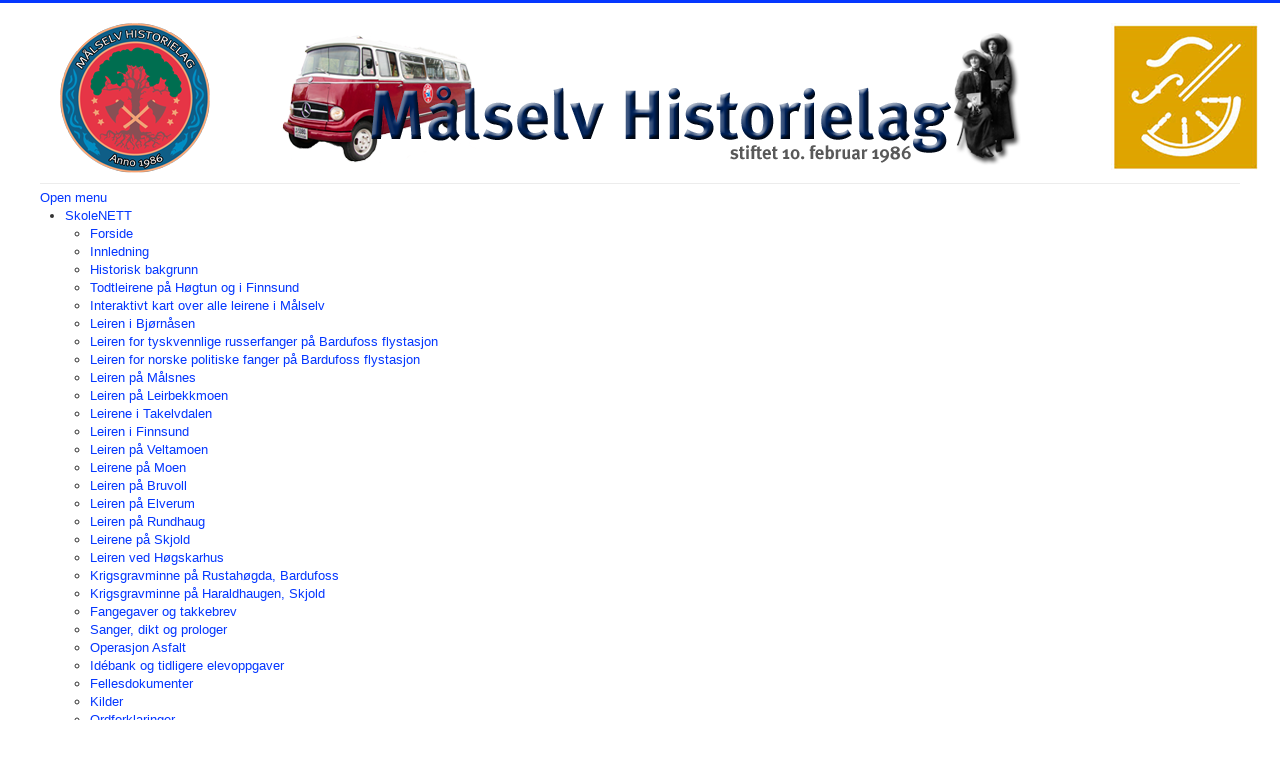

--- FILE ---
content_type: text/html; charset=utf-8
request_url: http://www.malselvhistorielag.no/index.php/om-oss/motereferater
body_size: 8018
content:
<!DOCTYPE html>
<html lang="nb-no" dir="ltr">
<head>
	<meta name="viewport" content="width=device-width, initial-scale=1.0" />
	<meta charset="utf-8" />
	<base href="http://www.malselvhistorielag.no/index.php/om-oss/motereferater" />
	<meta name="author" content="Super User" />
	<meta name="description" content="Hjemmeside for Målselv Historielag" />
	<meta name="generator" content="Joomla! - Open Source Content Management" />
	<title>Møtereferater</title>
	<link href="/templates/protostar/favicon.ico" rel="shortcut icon" type="image/vnd.microsoft.icon" />
	<link href="http://www.malselvhistorielag.no/media/plg_social2s/css/behavior/s2sdefault.css" rel="stylesheet" />
	<link href="http://www.malselvhistorielag.no/media/plg_social2s/css/styles/default.css" rel="stylesheet" />
	<link href="http://www.malselvhistorielag.no/media/plg_social2s/css/s2sfont.min.css" rel="stylesheet" />
	<link href="/plugins/system/jce/css/content.css?badb4208be409b1335b815dde676300e" rel="stylesheet" />
	<link href="/plugins/system/jcemediabox/css/jcemediabox.min.css?979511e85263de6d59b56526f2cb61d7" rel="stylesheet" />
	<link href="/templates/protostar/css/template.css?55b2ba1c9f6647759ab3c8931e4a43e1" rel="stylesheet" />
	<link href="https://fonts.googleapis.com/css?family=Open+Sans" rel="stylesheet" />
	<link href="/modules/mod_maximenuck/themes/custom/css/maximenuck_maximenuck121.css" rel="stylesheet" />
	<style>
h1, h2, h3, h4, h5, h6, .site-title {
		font-family: 'Open Sans', sans-serif;
	}
	body.site {
		border-top: 3px solid #0537ff;
		background-color: #f4f6f7;
	}
	a {
		color: #0537ff;
	}
	.nav-list > .active > a,
	.nav-list > .active > a:hover,
	.dropdown-menu li > a:hover,
	.dropdown-menu .active > a,
	.dropdown-menu .active > a:hover,
	.nav-pills > .active > a,
	.nav-pills > .active > a:hover,
	.btn-primary {
		background: #0537ff;
	}
	</style>
	<script src="/media/jui/js/jquery.min.js?55b2ba1c9f6647759ab3c8931e4a43e1"></script>
	<script src="/media/jui/js/jquery-noconflict.js?55b2ba1c9f6647759ab3c8931e4a43e1"></script>
	<script src="/media/jui/js/jquery-migrate.min.js?55b2ba1c9f6647759ab3c8931e4a43e1"></script>
	<script src="/media/jui/js/bootstrap.min.js?55b2ba1c9f6647759ab3c8931e4a43e1"></script>
	<script src="/media/system/js/caption.js?55b2ba1c9f6647759ab3c8931e4a43e1"></script>
	<script src="/plugins/system/jcemediabox/js/jcemediabox.min.js?979511e85263de6d59b56526f2cb61d7"></script>
	<script src="/templates/protostar/js/template.js?55b2ba1c9f6647759ab3c8931e4a43e1"></script>
	<!--[if lt IE 9]><script src="/media/jui/js/html5.js?55b2ba1c9f6647759ab3c8931e4a43e1"></script><![endif]-->
	<script src="/modules/mod_maximenuck/assets/maximenuck.min.js"></script>
	<script>
jQuery(function($){ initTooltips(); $("body").on("subform-row-add", initTooltips); function initTooltips (event, container) { container = container || document;$(container).find(".hasTooltip").tooltip({"html": true,"container": "body"});} });var s2s_mobile = '';
                (function(d){
                  var f = d.getElementsByTagName('SCRIPT')[0], p = d.createElement('SCRIPT');
                  p.type = 'text/javascript';
                  p.async = false;
                  p.defer = true;
                  p.src = 'http://www.malselvhistorielag.no/media/plg_social2s/js/social2s.min.js';
                  f.parentNode.insertBefore(p, f);
                }(document));
            var insert = '0';var insert_position = '0';var insert_element = '';var s2s_checkCookie = '0';var s2s_lang_1tag = 'nb_NO';var s2s_lang_2tag = 'nb';var s2s_lang_direction = 'lang_directon_right';var s2s_load_scripts_onload = '0';var s2s_context = 'com_content.article';var s2s_debug = '0';var s2s_version = '4.3.45';var s2s_art_mobile_min = '978';var s2s_k2_remove_social = '0';var s2s_sha = '';var s2s_cta_active = '0';var s2s_cta_default = 'twitter';var twitter_b_count_hide = '1';var twitter_b_count = '0';var facebook_count_hide = '1';var facebook_like_count = '0';var facebook_share_count = '0';var facebook_total_count = '0';var pinterest_count_hide = '1';var pinterest_count = '0';var linkedin_count_hide = '1';var linkedin_count = '0';var gplus_b_count_hide = '1';var gplus_b_count = '0';var tumblr_count = '0';var tumblr_count_hide = '0';var vk_b_count_hide = '1';var vk_b_count = '0';var php_full_link = 'http%3A%2F%2Fwww.malselvhistorielag.no%2Findex.php%2Fom-oss%2Fmotereferater';var php_title = 'M%C3%B8tereferater';jQuery(window).on('load',  function() {
				new JCaption('img.caption');
			});jQuery(document).ready(function(){WfMediabox.init({"base":"\/","theme":"standard","width":"","height":"","lightbox":0,"shadowbox":0,"icons":1,"overlay":1,"overlay_opacity":0.80000000000000004,"overlay_color":"#000000","transition_speed":500,"close":2,"scrolling":"fixed","labels":{"close":"Close","next":"Next","previous":"Previous","cancel":"Cancel","numbers":"{{numbers}}","numbers_count":"{{current}} of {{total}}","download":"Download"}});});jQuery(document).ready(function(){new Maximenuck('#maximenuck121', {fxtransition : 'linear',dureeIn : 0,dureeOut : 300,menuID : 'maximenuck121',testoverflow : '1',orientation : 'horizontal',behavior : 'mouseover',opentype : 'noeffect',fxdirection : 'normal',directionoffset1 : '30',directionoffset2 : '30',showactivesubitems : '0',ismobile : 0,menuposition : '0',effecttype : 'dropdown',topfixedeffect : '1',topfixedoffset : '',clickclose : '0',closeclickoutside : '0',clicktoggler : '0',fxduration : 500});});
	</script>
	<meta property="og:title" content="Møtereferater"><meta property="og:description" content="Her kan du lese møtereferater. Referater fra styremøter og årsmøter legger vi av og til ut her...."><meta property="og:site_name" content="Målselv Historielag" /><meta property="og:url"  content="http://www.malselvhistorielag.no/index.php/om-oss/motereferater" /><meta property="og:type"  content="website" /><meta property="fb:app_id" content="514279921989553" />

</head>
<body class="site com_content view-article no-layout no-task itemid-158 fluid">
	<!-- Body -->
	<div class="body" id="top">
		<div class="container-fluid">
			<!-- Header -->
			<header class="header" role="banner">
				<div class="header-inner clearfix">
					<a class="brand pull-left" href="/">
						<img src="http://www.malselvhistorielag.no/images/MHLogo/MH-LogoNy10.png" alt="Målselv Historielag" />											</a>
					<div class="header-search pull-right">
						
					</div>
				</div>
			</header>
							<nav class="navigation" role="navigation">
					<div class="navbar pull-left">
						<a class="btn btn-navbar collapsed" data-toggle="collapse" data-target=".nav-collapse">
							<span class="element-invisible">Skjul/Vis navigasjon</span>
							<span class="icon-bar"></span>
							<span class="icon-bar"></span>
							<span class="icon-bar"></span>
						</a>
					</div>
					<div class="nav-collapse">
						<!-- debut Maximenu CK -->
	<div class="maximenuckh ltr" id="maximenuck121" style="z-index:10;">
			<label for="maximenuck121-maximenumobiletogglerck" class="maximenumobiletogglericonck" style="display:none;">&#x2261;</label><a href="#" class="maximenuck-toggler-anchor" aria-label="Open menu" >Open menu</a><input id="maximenuck121-maximenumobiletogglerck" class="maximenumobiletogglerck" type="checkbox" style="display:none;"/>			<ul class=" maximenuck">
				<li data-level="1" class="maximenuck item261 first parent level1 " style="z-index : 12000;" ><a  data-hover="SkoleNETT" class="maximenuck " href="/index.php/skolenett"><span class="titreck"  data-hover="SkoleNETT"><span class="titreck-text"><span class="titreck-title">SkoleNETT</span></span></span></a>
	<div class="floatck" style=""><div class="maxidrop-main" style=""><div class="maximenuck2 first " >
	<ul class="maximenuck2"><li data-level="2" class="maximenuck item262 first level2 " style="z-index : 11999;" ><a  data-hover="Forside" class="maximenuck " href="/index.php/skolenett/innhold"><span class="titreck"  data-hover="Forside"><span class="titreck-text"><span class="titreck-title">Forside</span></span></span></a>
		</li><li data-level="2" class="maximenuck item263 level2 " style="z-index : 11998;" ><a  data-hover="Innledning" class="maximenuck " href="/index.php/skolenett/velkommen"><span class="titreck"  data-hover="Innledning"><span class="titreck-text"><span class="titreck-title">Innledning</span></span></span></a>
		</li><li data-level="2" class="maximenuck item265 level2 " style="z-index : 11997;" ><a  data-hover="Historisk bakgrunn" class="maximenuck " href="/index.php/skolenett/historisk-bakgrunn-for-opprettelsen-av-fangeleirer-i-norge-og-malselv"><span class="titreck"  data-hover="Historisk bakgrunn"><span class="titreck-text"><span class="titreck-title">Historisk bakgrunn</span></span></span></a>
		</li><li data-level="2" class="maximenuck item267 level2 " style="z-index : 11996;" ><a  data-hover="Todtleirene på Høgtun og i Finnsund" class="maximenuck " href="/index.php/skolenett/fangeleire-i-malselv"><span class="titreck"  data-hover="Todtleirene på Høgtun og i Finnsund"><span class="titreck-text"><span class="titreck-title">Todtleirene på Høgtun og i Finnsund</span></span></span></a>
		</li><li data-level="2" class="maximenuck item340 level2 " style="z-index : 11995;" ><a  data-hover="Interaktivt kart over alle leirene i Målselv" class="maximenuck " href="/index.php/skolenett/interaktivt-kart-2"><span class="titreck"  data-hover="Interaktivt kart over alle leirene i Målselv"><span class="titreck-text"><span class="titreck-title">Interaktivt kart over alle leirene i Målselv</span></span></span></a>
		</li><li data-level="2" class="maximenuck item278 level2 " style="z-index : 11994;" ><a  data-hover="Leiren i Bjørnåsen" class="maximenuck " href="/index.php/skolenett/leiren-pa-andslimoen"><span class="titreck"  data-hover="Leiren i Bjørnåsen"><span class="titreck-text"><span class="titreck-title">Leiren i Bjørnåsen</span></span></span></a>
		</li><li data-level="2" class="maximenuck item276 level2 " style="z-index : 11993;" ><a  data-hover="Leiren for tyskvennlige russerfanger på Bardufoss flystasjon" class="maximenuck " href="/index.php/skolenett/den-norske-politiske-leiren-pa-bardufoss"><span class="titreck"  data-hover="Leiren for tyskvennlige russerfanger på Bardufoss flystasjon"><span class="titreck-text"><span class="titreck-title">Leiren for tyskvennlige russerfanger på Bardufoss flystasjon</span></span></span></a>
		</li><li data-level="2" class="maximenuck item275 level2 " style="z-index : 11992;" ><a  data-hover="Leiren for  norske politiske fanger på Bardufoss flystasjon" class="maximenuck " href="/index.php/skolenett/bardufoss-russerfangeleir"><span class="titreck"  data-hover="Leiren for  norske politiske fanger på Bardufoss flystasjon"><span class="titreck-text"><span class="titreck-title">Leiren for  norske politiske fanger på Bardufoss flystasjon</span></span></span></a>
		</li><li data-level="2" class="maximenuck item283 level2 " style="z-index : 11991;" ><a  data-hover="Leiren på Målsnes " class="maximenuck " href="/index.php/skolenett/leiren-pa-malsnes"><span class="titreck"  data-hover="Leiren på Målsnes "><span class="titreck-text"><span class="titreck-title">Leiren på Målsnes </span></span></span></a>
		</li><li data-level="2" class="maximenuck item282 level2 " style="z-index : 11990;" ><a  data-hover="Leiren på Leirbekkmoen" class="maximenuck " href="/index.php/skolenett/leiren-pa-leirbekkmoen"><span class="titreck"  data-hover="Leiren på Leirbekkmoen"><span class="titreck-text"><span class="titreck-title">Leiren på Leirbekkmoen</span></span></span></a>
		</li><li data-level="2" class="maximenuck item284 level2 " style="z-index : 11989;" ><a  data-hover="Leirene i Takelvdalen" class="maximenuck " href="/index.php/skolenett/leiren-i-takelvdalen"><span class="titreck"  data-hover="Leirene i Takelvdalen"><span class="titreck-text"><span class="titreck-title">Leirene i Takelvdalen</span></span></span></a>
		</li><li data-level="2" class="maximenuck item277 level2 " style="z-index : 11988;" ><a  data-hover="Leiren i Finnsund" class="maximenuck " href="/index.php/skolenett/leiren-i-finnsund"><span class="titreck"  data-hover="Leiren i Finnsund"><span class="titreck-text"><span class="titreck-title">Leiren i Finnsund</span></span></span></a>
		</li><li data-level="2" class="maximenuck item279 level2 " style="z-index : 11987;" ><a  data-hover="Leiren på Veltamoen" class="maximenuck " href="/index.php/skolenett/leiren-pa-velta"><span class="titreck"  data-hover="Leiren på Veltamoen"><span class="titreck-text"><span class="titreck-title">Leiren på Veltamoen</span></span></span></a>
		</li><li data-level="2" class="maximenuck item280 level2 " style="z-index : 11986;" ><a  data-hover="Leirene på Moen " class="maximenuck " href="/index.php/skolenett/leirene-pa-moen"><span class="titreck"  data-hover="Leirene på Moen "><span class="titreck-text"><span class="titreck-title">Leirene på Moen </span></span></span></a>
		</li><li data-level="2" class="maximenuck item285 level2 " style="z-index : 11985;" ><a  data-hover="Leiren på Bruvoll" class="maximenuck " href="/index.php/skolenett/leiren-pa-bruvoll"><span class="titreck"  data-hover="Leiren på Bruvoll"><span class="titreck-text"><span class="titreck-title">Leiren på Bruvoll</span></span></span></a>
		</li><li data-level="2" class="maximenuck item286 level2 " style="z-index : 11984;" ><a  data-hover="Leiren på Elverum" class="maximenuck " href="/index.php/skolenett/leiren-pa-elverum"><span class="titreck"  data-hover="Leiren på Elverum"><span class="titreck-text"><span class="titreck-title">Leiren på Elverum</span></span></span></a>
		</li><li data-level="2" class="maximenuck item287 level2 " style="z-index : 11983;" ><a  data-hover="Leiren på Rundhaug " class="maximenuck " href="/index.php/skolenett/leiren-pa-rundhaug"><span class="titreck"  data-hover="Leiren på Rundhaug "><span class="titreck-text"><span class="titreck-title">Leiren på Rundhaug </span></span></span></a>
		</li><li data-level="2" class="maximenuck item288 level2 " style="z-index : 11982;" ><a  data-hover="Leirene på Skjold" class="maximenuck " href="/index.php/skolenett/leirene-pa-skjold"><span class="titreck"  data-hover="Leirene på Skjold"><span class="titreck-text"><span class="titreck-title">Leirene på Skjold</span></span></span></a>
		</li><li data-level="2" class="maximenuck item291 level2 " style="z-index : 11981;" ><a  data-hover=" Leiren ved Høgskarhus" class="maximenuck " href="/index.php/skolenett/leiren-ved-hogskarhus-i-dividalen"><span class="titreck"  data-hover=" Leiren ved Høgskarhus"><span class="titreck-text"><span class="titreck-title"> Leiren ved Høgskarhus</span></span></span></a>
		</li><li data-level="2" class="maximenuck item269 level2 " style="z-index : 11980;" ><a  data-hover="Krigsgravminne på Rustahøgda, Bardufoss" class="maximenuck " href="/index.php/skolenett/fangegaver"><span class="titreck"  data-hover="Krigsgravminne på Rustahøgda, Bardufoss"><span class="titreck-text"><span class="titreck-title">Krigsgravminne på Rustahøgda, Bardufoss</span></span></span></a>
		</li><li data-level="2" class="maximenuck item400 level2 " style="z-index : 11979;" ><a  data-hover="Krigsgravminne på Haraldhaugen, Skjold" class="maximenuck " href="/index.php/skolenett/fangegaver-2"><span class="titreck"  data-hover="Krigsgravminne på Haraldhaugen, Skjold"><span class="titreck-text"><span class="titreck-title">Krigsgravminne på Haraldhaugen, Skjold</span></span></span></a>
		</li><li data-level="2" class="maximenuck item270 level2 " style="z-index : 11978;" ><a  data-hover="Fangegaver og takkebrev" class="maximenuck " href="/index.php/skolenett/takkebrev-fra-russefange"><span class="titreck"  data-hover="Fangegaver og takkebrev"><span class="titreck-text"><span class="titreck-title">Fangegaver og takkebrev</span></span></span></a>
		</li><li data-level="2" class="maximenuck item271 level2 " style="z-index : 11977;" ><a  data-hover="Sanger, dikt og prologer" class="maximenuck " href="/index.php/skolenett/sanger-dikt-og-prologer-fra-krigen"><span class="titreck"  data-hover="Sanger, dikt og prologer"><span class="titreck-text"><span class="titreck-title">Sanger, dikt og prologer</span></span></span></a>
		</li><li data-level="2" class="maximenuck item268 level2 " style="z-index : 11976;" ><a  data-hover="Operasjon Asfalt" class="maximenuck " href="/index.php/skolenett/operasjon-asfalt"><span class="titreck"  data-hover="Operasjon Asfalt"><span class="titreck-text"><span class="titreck-title">Operasjon Asfalt</span></span></span></a>
		</li><li data-level="2" class="maximenuck item272 level2 " style="z-index : 11975;" ><a  data-hover="Idébank og tidligere elevoppgaver" class="maximenuck " href="/index.php/skolenett/idebank"><span class="titreck"  data-hover="Idébank og tidligere elevoppgaver"><span class="titreck-text"><span class="titreck-title">Idébank og tidligere elevoppgaver</span></span></span></a>
		</li><li data-level="2" class="maximenuck item289 level2 " style="z-index : 11974;" ><a  data-hover="Fellesdokumenter" class="maximenuck " href="/index.php/skolenett/fellesdokumenter"><span class="titreck"  data-hover="Fellesdokumenter"><span class="titreck-text"><span class="titreck-title">Fellesdokumenter</span></span></span></a>
		</li><li data-level="2" class="maximenuck item274 level2 " style="z-index : 11973;" ><a  data-hover="Kilder" class="maximenuck " href="/index.php/skolenett/kilder"><span class="titreck"  data-hover="Kilder"><span class="titreck-text"><span class="titreck-title">Kilder</span></span></span></a>
		</li><li data-level="2" class="maximenuck item266 last level2 " style="z-index : 11972;" ><a  data-hover="Ordforklaringer" class="maximenuck " href="/index.php/skolenett/definisjon-av-begrepet-russerfange"><span class="titreck"  data-hover="Ordforklaringer"><span class="titreck-text"><span class="titreck-title">Ordforklaringer</span></span></span></a>
	</li>
	</ul>
	</div></div></div>
	</li><li data-level="1" class="maximenuck item101 level1 " style="z-index : 11971;" ><a  data-hover="FORSIDEN" class="maximenuck " href="/index.php"><span class="titreck"  data-hover="FORSIDEN"><span class="titreck-text"><span class="titreck-title">FORSIDEN</span></span></span></a>
		</li><li data-level="1" class="maximenuck item103 level1 " style="z-index : 11970;" ><a  data-hover="NYHETSARKIV" class="maximenuck " href="/index.php/malselv-historielag-hjem"><span class="titreck"  data-hover="NYHETSARKIV"><span class="titreck-text"><span class="titreck-title">NYHETSARKIV</span></span></span></a>
		</li><li data-level="1" class="maximenuck item131 level1 " style="z-index : 11969;" ><a  data-hover="BILDER" class="maximenuck " href="/index.php/bildearkiv"><span class="titreck"  data-hover="BILDER"><span class="titreck-text"><span class="titreck-title">BILDER</span></span></span></a>
		</li><li data-level="1" class="maximenuck item132 parent level1 " style="z-index : 11968;" ><a  data-hover="BIBLIOTEK" class="maximenuck " href="/index.php/bibliotek"><span class="titreck"  data-hover="BIBLIOTEK"><span class="titreck-text"><span class="titreck-title">BIBLIOTEK</span></span></span></a>
	<div class="floatck" style=""><div class="maxidrop-main" style=""><div class="maximenuck2 first " >
	<ul class="maximenuck2"><li data-level="2" class="maximenuck item140 first level2 " style="z-index : 11967;" ><a  data-hover="Målselv kronologi" class="maximenuck " href="/index.php/bibliotek/malselvkronologi"><span class="titreck"  data-hover="Målselv kronologi"><span class="titreck-text"><span class="titreck-title">Målselv kronologi</span></span></span></a>
		</li><li data-level="2" class="maximenuck item145 level2 " style="z-index : 11966;" ><a  data-hover="Jul i Bardu og Målselvdalen" class="maximenuck " href="/index.php/bibliotek/jul-i-bardu-og-malselvdalen"><span class="titreck"  data-hover="Jul i Bardu og Målselvdalen"><span class="titreck-text"><span class="titreck-title">Jul i Bardu og Målselvdalen</span></span></span></a>
		</li><li data-level="2" class="maximenuck item146 level2 " style="z-index : 11965;" ><a  data-hover="Målselvlitteratur" class="maximenuck " href="/index.php/bibliotek/malselvlitteratur"><span class="titreck"  data-hover="Målselvlitteratur"><span class="titreck-text"><span class="titreck-title">Målselvlitteratur</span></span></span></a>
		</li><li data-level="2" class="maximenuck item147 level2 " style="z-index : 11964;" ><a  data-hover="Dokumentsamlinger" class="maximenuck " href="/index.php/bibliotek/bibliotek-2"><span class="titreck"  data-hover="Dokumentsamlinger"><span class="titreck-text"><span class="titreck-title">Dokumentsamlinger</span></span></span></a>
		</li><li data-level="2" class="maximenuck item148 level2 " style="z-index : 11963;" ><a  data-hover="Odd og Simon Bjørklunds samlinger" class="maximenuck " href="/index.php/bibliotek/odd-bjorklunds-samlinger"><span class="titreck"  data-hover="Odd og Simon Bjørklunds samlinger"><span class="titreck-text"><span class="titreck-title">Odd og Simon Bjørklunds samlinger</span></span></span></a>
		</li><li data-level="2" class="maximenuck item153 level2 " style="z-index : 11962;" ><a  data-hover="Håkon Kyllingmarks dokumentarkiv" class="maximenuck " href="/index.php/bibliotek/odd-bjorklunds-samlinger-2"><span class="titreck"  data-hover="Håkon Kyllingmarks dokumentarkiv"><span class="titreck-text"><span class="titreck-title">Håkon Kyllingmarks dokumentarkiv</span></span></span></a>
		</li><li data-level="2" class="maximenuck item177 level2 " style="z-index : 11961;" ><a  data-hover="Diverse PDF filer med historisk innhold" class="maximenuck " href="/index.php/bibliotek/diverse-pdf-filer-med-historisk-innhold"><span class="titreck"  data-hover="Diverse PDF filer med historisk innhold"><span class="titreck-text"><span class="titreck-title">Diverse PDF filer med historisk innhold</span></span></span></a>
		</li><li data-level="2" class="maximenuck item194 level2 " style="z-index : 11960;" ><a  data-hover="Forskning og arkeologiske utgravninger" class="maximenuck " href="/index.php/bibliotek/forskning-og-arkeologiske-utgravninger"><span class="titreck"  data-hover="Forskning og arkeologiske utgravninger"><span class="titreck-text"><span class="titreck-title">Forskning og arkeologiske utgravninger</span></span></span></a>
		</li><li data-level="2" class="maximenuck item248 last level2 " style="z-index : 11959;" ><a  data-hover="Diverse fra Simon Bjørklund" class="maximenuck " href="/index.php/bibliotek/diverse-fra-simon-bjorklund"><span class="titreck"  data-hover="Diverse fra Simon Bjørklund"><span class="titreck-text"><span class="titreck-title">Diverse fra Simon Bjørklund</span></span></span></a>
	</li>
	</ul>
	</div></div></div>
	</li><li data-level="1" class="maximenuck item133 level1 " style="z-index : 11958;" ><a  data-hover="MULTIMEDIA" class="maximenuck " href="/index.php/multimedia"><span class="titreck"  data-hover="MULTIMEDIA"><span class="titreck-text"><span class="titreck-title">MULTIMEDIA</span></span></span></a>
		</li><li data-level="1" class="maximenuck item134 level1 " style="z-index : 11957;" ><a  data-hover="LENKER" class="maximenuck " href="/index.php/lenker"><span class="titreck"  data-hover="LENKER"><span class="titreck-text"><span class="titreck-title">LENKER</span></span></span></a>
		</li><li data-level="1" class="maximenuck item135 active parent level1 " style="z-index : 11956;" ><a  data-hover="OM OSS" class="maximenuck " href="/index.php/om-oss"><span class="titreck"  data-hover="OM OSS"><span class="titreck-text"><span class="titreck-title">OM OSS</span></span></span></a>
	<div class="floatck" style=""><div class="maxidrop-main" style=""><div class="maximenuck2 first " >
	<ul class="maximenuck2"><li data-level="2" class="maximenuck item136 first level2 " style="z-index : 11955;" ><a  data-hover="Målselv Historielag" class="maximenuck " href="/index.php/om-oss/malselv-historielag"><span class="titreck"  data-hover="Målselv Historielag"><span class="titreck-text"><span class="titreck-title">Målselv Historielag</span></span></span></a>
		</li><li data-level="2" class="maximenuck item137 level2 " style="z-index : 11954;" ><a  data-hover="Styret" class="maximenuck " href="/index.php/om-oss/styret"><span class="titreck"  data-hover="Styret"><span class="titreck-text"><span class="titreck-title">Styret</span></span></span></a>
		</li><li data-level="2" class="maximenuck item138 level2 " style="z-index : 11953;" ><a  data-hover="Vedtekter" class="maximenuck " href="/index.php/om-oss/vedtekter"><span class="titreck"  data-hover="Vedtekter"><span class="titreck-text"><span class="titreck-title">Vedtekter</span></span></span></a>
		</li><li data-level="2" class="maximenuck item139 level2 " style="z-index : 11952;" ><a  data-hover="Medlemskap" class="maximenuck " href="/index.php/om-oss/medlemskap"><span class="titreck"  data-hover="Medlemskap"><span class="titreck-text"><span class="titreck-title">Medlemskap</span></span></span></a>
		</li><li data-level="2" class="maximenuck item141 level2 " style="z-index : 11951;" ><a  data-hover="Kontakt oss" class="maximenuck " href="/index.php/om-oss/kontakt-oss"><span class="titreck"  data-hover="Kontakt oss"><span class="titreck-text"><span class="titreck-title">Kontakt oss</span></span></span></a>
		</li><li data-level="2" class="maximenuck item158 current active last level2 " style="z-index : 11950;" ><a  data-hover="Møtereferater" class="maximenuck " href="/index.php/om-oss/motereferater"><span class="titreck"  data-hover="Møtereferater"><span class="titreck-text"><span class="titreck-title">Møtereferater</span></span></span></a>
	</li>
	</ul>
	</div></div></div>
	</li>            </ul>
    </div>
    <!-- fin maximenuCK -->

					</div>
				</nav>
						
			<div class="row-fluid">
								<main id="content" role="main" class="span12">
					<!-- Begin Content -->
					
					<div id="system-message-container">
	</div>

					<div class="item-page" itemscope itemtype="https://schema.org/Article">
	<meta itemprop="inLanguage" content="nb-NO" />
	
		
			<div class="page-header">
		<h2 itemprop="headline">
			Møtereferater		</h2>
							</div>
							
<div class="icons">
	
					<div class="btn-group pull-right">
				<a class="btn dropdown-toggle" data-toggle="dropdown" href="#"> <span class="icon-cog"></span><span class="caret"></span> </a>
								<ul class="dropdown-menu">
											<li class="print-icon"> <a href="/index.php/om-oss/motereferater?tmpl=component&amp;print=1" title="Skriv ut artikkel < Møtereferater >" onclick="window.open(this.href,'win2','status=no,toolbar=no,scrollbars=yes,titlebar=no,menubar=no,resizable=yes,width=640,height=480,directories=no,location=no'); return false;" rel="nofollow">			<span class="icon-print" aria-hidden="true"></span>
		Utskrift	</a> </li>
																<li class="email-icon"> <a href="/index.php/component/mailto/?tmpl=component&amp;template=protostar&amp;link=5d8d0e04289bb7faffbce05d4be80195f7468e65" title="Send denne lenken til en venn." onclick="window.open(this.href,'win2','width=400,height=450,menubar=yes,resizable=yes'); return false;" rel="nofollow">			<span class="icon-envelope" aria-hidden="true"></span>
		E-post	</a> </li>
														</ul>
			</div>
		
	</div>
			
		
						<dl class="article-info muted">

		
			<dt class="article-info-term">
							</dt>

							<dd class="createdby" itemprop="author" itemscope itemtype="https://schema.org/Person">
					Skrevet av <span itemprop="name">Super User</span>	</dd>
			
			
			
										<dd class="published">
				<span class="icon-calendar"></span>
				<time datetime="2017-01-16T23:44:32+01:00" itemprop="datePublished">
					Publisert 16. januar 2017				</time>
			</dd>					
					
			
						</dl>
	
	
		
								<div itemprop="articleBody">
		<p>Her kan du lese m&oslash;tereferater. Referater fra styrem&oslash;ter og &aring;rsm&oslash;ter legger vi av og til ut her.</p>
<p>		<div class="moduletable">
						
<table class="easyfolderlisting " style="width:100%; border-collapse:separate; border-spacing:1px; background-color:#cdcdcd; text-align:left;">
	<tr style="background-color:#e6eeee;">
		<th style="border: 1px solid #FFFFFF; padding: 4px;">Filename</th>
				<th style="border: 1px solid #FFFFFF; padding: 4px;">Size</th>
					</tr>
		<tr style="background-color:#f0f0f6;">
		<td style="padding:1px;">
		<img src="http://www.malselvhistorielag.no/media/mod_easyfolderlisting/icons/page_white_acrobat.png" alt="An Adobe Acrobat file" /> <a target="_blank" href="http://www.malselvhistorielag.no/documents/Motereferater/Arsmelding_2019_02_28.pdf">Arsmelding_2019_02_28.pdf</a>		</td>
				<td style="padding:1px;">219.07 KB</td>
			</tr>
		<tr style="background-color:#ffffff;">
		<td style="padding:1px;">
		<img src="http://www.malselvhistorielag.no/media/mod_easyfolderlisting/icons/page_white_acrobat.png" alt="An Adobe Acrobat file" /> <a target="_blank" href="http://www.malselvhistorielag.no/documents/Motereferater/Arsmelding_2020.pdf">Arsmelding_2020.pdf</a>		</td>
				<td style="padding:1px;">246.18 KB</td>
			</tr>
		<tr style="background-color:#f0f0f6;">
		<td style="padding:1px;">
		<img src="http://www.malselvhistorielag.no/media/mod_easyfolderlisting/icons/page_white_acrobat.png" alt="An Adobe Acrobat file" /> <a target="_blank" href="http://www.malselvhistorielag.no/documents/Motereferater/Referat_arsmote_2013.pdf">Referat_arsmote_2013.pdf</a>		</td>
				<td style="padding:1px;">1.21 MB</td>
			</tr>
		<tr style="background-color:#ffffff;">
		<td style="padding:1px;">
		<img src="http://www.malselvhistorielag.no/media/mod_easyfolderlisting/icons/page_white_acrobat.png" alt="An Adobe Acrobat file" /> <a target="_blank" href="http://www.malselvhistorielag.no/documents/Motereferater/Referat_arsmote_2014.pdf">Referat_arsmote_2014.pdf</a>		</td>
				<td style="padding:1px;">1.3 MB</td>
			</tr>
		<tr style="background-color:#f0f0f6;">
		<td style="padding:1px;">
		<img src="http://www.malselvhistorielag.no/media/mod_easyfolderlisting/icons/page_white_acrobat.png" alt="An Adobe Acrobat file" /> <a target="_blank" href="http://www.malselvhistorielag.no/documents/Motereferater/Referat_arsmote_2015.pdf">Referat_arsmote_2015.pdf</a>		</td>
				<td style="padding:1px;">758.96 KB</td>
			</tr>
		<tr style="background-color:#ffffff;">
		<td style="padding:1px;">
		<img src="http://www.malselvhistorielag.no/media/mod_easyfolderlisting/icons/page_white_acrobat.png" alt="An Adobe Acrobat file" /> <a target="_blank" href="http://www.malselvhistorielag.no/documents/Motereferater/Referat_arsmote_2016.pdf">Referat_arsmote_2016.pdf</a>		</td>
				<td style="padding:1px;">193.06 KB</td>
			</tr>
		<tr style="background-color:#f0f0f6;">
		<td style="padding:1px;">
		<img src="http://www.malselvhistorielag.no/media/mod_easyfolderlisting/icons/page_white_acrobat.png" alt="An Adobe Acrobat file" /> <a target="_blank" href="http://www.malselvhistorielag.no/documents/Motereferater/Referat_arsmote_2017.pdf">Referat_arsmote_2017.pdf</a>		</td>
				<td style="padding:1px;">868.03 KB</td>
			</tr>
		<tr style="background-color:#ffffff;">
		<td style="padding:1px;">
		<img src="http://www.malselvhistorielag.no/media/mod_easyfolderlisting/icons/page_white_acrobat.png" alt="An Adobe Acrobat file" /> <a target="_blank" href="http://www.malselvhistorielag.no/documents/Motereferater/Referat_arsmote_2018.pdf">Referat_arsmote_2018.pdf</a>		</td>
				<td style="padding:1px;">643.12 KB</td>
			</tr>
		<tr style="background-color:#f0f0f6;">
		<td style="padding:1px;">
		<img src="http://www.malselvhistorielag.no/media/mod_easyfolderlisting/icons/page_white_acrobat.png" alt="An Adobe Acrobat file" /> <a target="_blank" href="http://www.malselvhistorielag.no/documents/Motereferater/Referat_arsmote_2019.pdf">Referat_arsmote_2019.pdf</a>		</td>
				<td style="padding:1px;">325.53 KB</td>
			</tr>
		<tr style="background-color:#ffffff;">
		<td style="padding:1px;">
		<img src="http://www.malselvhistorielag.no/media/mod_easyfolderlisting/icons/page_white_acrobat.png" alt="An Adobe Acrobat file" /> <a target="_blank" href="http://www.malselvhistorielag.no/documents/Motereferater/Referat_arsmote_2021.pdf">Referat_arsmote_2021.pdf</a>		</td>
				<td style="padding:1px;">1.26 MB</td>
			</tr>
		<tr style="background-color:#f0f0f6;">
		<td style="padding:1px;">
		<img src="http://www.malselvhistorielag.no/media/mod_easyfolderlisting/icons/page_white_acrobat.png" alt="An Adobe Acrobat file" /> <a target="_blank" href="http://www.malselvhistorielag.no/documents/Motereferater/Referat_arsmote_2022.pdf">Referat_arsmote_2022.pdf</a>		</td>
				<td style="padding:1px;">359.21 KB</td>
			</tr>
		<tr style="background-color:#ffffff;">
		<td style="padding:1px;">
		<img src="http://www.malselvhistorielag.no/media/mod_easyfolderlisting/icons/page_white_acrobat.png" alt="An Adobe Acrobat file" /> <a target="_blank" href="http://www.malselvhistorielag.no/documents/Motereferater/Referat_arsmote_2024.pdf">Referat_arsmote_2024.pdf</a>		</td>
				<td style="padding:1px;">350.18 KB</td>
			</tr>
		<tr style="background-color:#f0f0f6;">
		<td style="padding:1px;">
		<img src="http://www.malselvhistorielag.no/media/mod_easyfolderlisting/icons/page_white_acrobat.png" alt="An Adobe Acrobat file" /> <a target="_blank" href="http://www.malselvhistorielag.no/documents/Motereferater/Referat_styremote_2010_12_01.pdf">Referat_styremote_2010_12_01.pdf</a>		</td>
				<td style="padding:1px;">358.98 KB</td>
			</tr>
		<tr style="background-color:#ffffff;">
		<td style="padding:1px;">
		<img src="http://www.malselvhistorielag.no/media/mod_easyfolderlisting/icons/page_white_acrobat.png" alt="An Adobe Acrobat file" /> <a target="_blank" href="http://www.malselvhistorielag.no/documents/Motereferater/Referat_styremote_2011_02_23.pdf">Referat_styremote_2011_02_23.pdf</a>		</td>
				<td style="padding:1px;">430.17 KB</td>
			</tr>
		<tr style="background-color:#f0f0f6;">
		<td style="padding:1px;">
		<img src="http://www.malselvhistorielag.no/media/mod_easyfolderlisting/icons/page_white_acrobat.png" alt="An Adobe Acrobat file" /> <a target="_blank" href="http://www.malselvhistorielag.no/documents/Motereferater/Referat_styremote_2011_03_ 23_Skogbrukets_Hus.pdf">Referat_styremote_2011_03_ 23_Skogbrukets_Hus.pdf</a>		</td>
				<td style="padding:1px;">429.45 KB</td>
			</tr>
		<tr style="background-color:#ffffff;">
		<td style="padding:1px;">
		<img src="http://www.malselvhistorielag.no/media/mod_easyfolderlisting/icons/page_white_acrobat.png" alt="An Adobe Acrobat file" /> <a target="_blank" href="http://www.malselvhistorielag.no/documents/Motereferater/Referat_styremote_2011_04_27.pdf">Referat_styremote_2011_04_27.pdf</a>		</td>
				<td style="padding:1px;">598.73 KB</td>
			</tr>
		<tr style="background-color:#f0f0f6;">
		<td style="padding:1px;">
		<img src="http://www.malselvhistorielag.no/media/mod_easyfolderlisting/icons/page_white_acrobat.png" alt="An Adobe Acrobat file" /> <a target="_blank" href="http://www.malselvhistorielag.no/documents/Motereferater/Referat_styremote_2011_05_25.pdf">Referat_styremote_2011_05_25.pdf</a>		</td>
				<td style="padding:1px;">587.86 KB</td>
			</tr>
		<tr style="background-color:#ffffff;">
		<td style="padding:1px;">
		<img src="http://www.malselvhistorielag.no/media/mod_easyfolderlisting/icons/page_white_acrobat.png" alt="An Adobe Acrobat file" /> <a target="_blank" href="http://www.malselvhistorielag.no/documents/Motereferater/Referat_styremote_2011_06_22.pdf">Referat_styremote_2011_06_22.pdf</a>		</td>
				<td style="padding:1px;">572.51 KB</td>
			</tr>
		<tr style="background-color:#f0f0f6;">
		<td style="padding:1px;">
		<img src="http://www.malselvhistorielag.no/media/mod_easyfolderlisting/icons/page_white_acrobat.png" alt="An Adobe Acrobat file" /> <a target="_blank" href="http://www.malselvhistorielag.no/documents/Motereferater/Referat_styremote_2011_08_24.pdf">Referat_styremote_2011_08_24.pdf</a>		</td>
				<td style="padding:1px;">579.18 KB</td>
			</tr>
		<tr style="background-color:#ffffff;">
		<td style="padding:1px;">
		<img src="http://www.malselvhistorielag.no/media/mod_easyfolderlisting/icons/page_white_acrobat.png" alt="An Adobe Acrobat file" /> <a target="_blank" href="http://www.malselvhistorielag.no/documents/Motereferater/Referat_styremote_2011_09_ 21.pdf">Referat_styremote_2011_09_ 21.pdf</a>		</td>
				<td style="padding:1px;">570.62 KB</td>
			</tr>
		<tr style="background-color:#f0f0f6;">
		<td style="padding:1px;">
		<img src="http://www.malselvhistorielag.no/media/mod_easyfolderlisting/icons/page_white_acrobat.png" alt="An Adobe Acrobat file" /> <a target="_blank" href="http://www.malselvhistorielag.no/documents/Motereferater/Referat_styremote_2011_10_19.pdf">Referat_styremote_2011_10_19.pdf</a>		</td>
				<td style="padding:1px;">574.81 KB</td>
			</tr>
		<tr style="background-color:#ffffff;">
		<td style="padding:1px;">
		<img src="http://www.malselvhistorielag.no/media/mod_easyfolderlisting/icons/page_white_acrobat.png" alt="An Adobe Acrobat file" /> <a target="_blank" href="http://www.malselvhistorielag.no/documents/Motereferater/Referat_styremote_2011_11_24.pdf">Referat_styremote_2011_11_24.pdf</a>		</td>
				<td style="padding:1px;">576.26 KB</td>
			</tr>
		<tr style="background-color:#f0f0f6;">
		<td style="padding:1px;">
		<img src="http://www.malselvhistorielag.no/media/mod_easyfolderlisting/icons/page_white_acrobat.png" alt="An Adobe Acrobat file" /> <a target="_blank" href="http://www.malselvhistorielag.no/documents/Motereferater/Referat_styremote_2012_01_18.pdf">Referat_styremote_2012_01_18.pdf</a>		</td>
				<td style="padding:1px;">578.84 KB</td>
			</tr>
		<tr style="background-color:#ffffff;">
		<td style="padding:1px;">
		<img src="http://www.malselvhistorielag.no/media/mod_easyfolderlisting/icons/page_white_acrobat.png" alt="An Adobe Acrobat file" /> <a target="_blank" href="http://www.malselvhistorielag.no/documents/Motereferater/Referat_styremote_2012_02_22.pdf">Referat_styremote_2012_02_22.pdf</a>		</td>
				<td style="padding:1px;">640.38 KB</td>
			</tr>
		<tr style="background-color:#f0f0f6;">
		<td style="padding:1px;">
		<img src="http://www.malselvhistorielag.no/media/mod_easyfolderlisting/icons/page_white_acrobat.png" alt="An Adobe Acrobat file" /> <a target="_blank" href="http://www.malselvhistorielag.no/documents/Motereferater/Referat_styremote_2012_03_28.pdf">Referat_styremote_2012_03_28.pdf</a>		</td>
				<td style="padding:1px;">630.7 KB</td>
			</tr>
		<tr style="background-color:#ffffff;">
		<td style="padding:1px;">
		<img src="http://www.malselvhistorielag.no/media/mod_easyfolderlisting/icons/page_white_acrobat.png" alt="An Adobe Acrobat file" /> <a target="_blank" href="http://www.malselvhistorielag.no/documents/Motereferater/Referat_styremote_2012_04_25.pdf">Referat_styremote_2012_04_25.pdf</a>		</td>
				<td style="padding:1px;">628.44 KB</td>
			</tr>
		<tr style="background-color:#f0f0f6;">
		<td style="padding:1px;">
		<img src="http://www.malselvhistorielag.no/media/mod_easyfolderlisting/icons/page_white_acrobat.png" alt="An Adobe Acrobat file" /> <a target="_blank" href="http://www.malselvhistorielag.no/documents/Motereferater/Referat_styremote_2012_05_21.pdf">Referat_styremote_2012_05_21.pdf</a>		</td>
				<td style="padding:1px;">629.2 KB</td>
			</tr>
		<tr style="background-color:#ffffff;">
		<td style="padding:1px;">
		<img src="http://www.malselvhistorielag.no/media/mod_easyfolderlisting/icons/page_white_acrobat.png" alt="An Adobe Acrobat file" /> <a target="_blank" href="http://www.malselvhistorielag.no/documents/Motereferater/Referat_styremote_2012_06_20.pdf">Referat_styremote_2012_06_20.pdf</a>		</td>
				<td style="padding:1px;">641.13 KB</td>
			</tr>
		<tr style="background-color:#f0f0f6;">
		<td style="padding:1px;">
		<img src="http://www.malselvhistorielag.no/media/mod_easyfolderlisting/icons/page_white_acrobat.png" alt="An Adobe Acrobat file" /> <a target="_blank" href="http://www.malselvhistorielag.no/documents/Motereferater/Referat_styremote_2012_08_22.pdf">Referat_styremote_2012_08_22.pdf</a>		</td>
				<td style="padding:1px;">647.28 KB</td>
			</tr>
		<tr style="background-color:#ffffff;">
		<td style="padding:1px;">
		<img src="http://www.malselvhistorielag.no/media/mod_easyfolderlisting/icons/page_white_acrobat.png" alt="An Adobe Acrobat file" /> <a target="_blank" href="http://www.malselvhistorielag.no/documents/Motereferater/Referat_styremote_2012_09_24.pdf">Referat_styremote_2012_09_24.pdf</a>		</td>
				<td style="padding:1px;">645.02 KB</td>
			</tr>
		<tr style="background-color:#f0f0f6;">
		<td style="padding:1px;">
		<img src="http://www.malselvhistorielag.no/media/mod_easyfolderlisting/icons/page_white_acrobat.png" alt="An Adobe Acrobat file" /> <a target="_blank" href="http://www.malselvhistorielag.no/documents/Motereferater/Referat_styremote_2012_10_31.pdf">Referat_styremote_2012_10_31.pdf</a>		</td>
				<td style="padding:1px;">623.33 KB</td>
			</tr>
		<tr style="background-color:#ffffff;">
		<td style="padding:1px;">
		<img src="http://www.malselvhistorielag.no/media/mod_easyfolderlisting/icons/page_white_acrobat.png" alt="An Adobe Acrobat file" /> <a target="_blank" href="http://www.malselvhistorielag.no/documents/Motereferater/Referat_styremote_2013_01_23.pdf">Referat_styremote_2013_01_23.pdf</a>		</td>
				<td style="padding:1px;">666.42 KB</td>
			</tr>
		<tr style="background-color:#f0f0f6;">
		<td style="padding:1px;">
		<img src="http://www.malselvhistorielag.no/media/mod_easyfolderlisting/icons/page_white_acrobat.png" alt="An Adobe Acrobat file" /> <a target="_blank" href="http://www.malselvhistorielag.no/documents/Motereferater/Referat_styremote_2013_03_06.pdf">Referat_styremote_2013_03_06.pdf</a>		</td>
				<td style="padding:1px;">681.14 KB</td>
			</tr>
		<tr style="background-color:#ffffff;">
		<td style="padding:1px;">
		<img src="http://www.malselvhistorielag.no/media/mod_easyfolderlisting/icons/page_white_acrobat.png" alt="An Adobe Acrobat file" /> <a target="_blank" href="http://www.malselvhistorielag.no/documents/Motereferater/Referat_styremote_2013_04_25.pdf">Referat_styremote_2013_04_25.pdf</a>		</td>
				<td style="padding:1px;">672.44 KB</td>
			</tr>
		<tr style="background-color:#f0f0f6;">
		<td style="padding:1px;">
		<img src="http://www.malselvhistorielag.no/media/mod_easyfolderlisting/icons/page_white_acrobat.png" alt="An Adobe Acrobat file" /> <a target="_blank" href="http://www.malselvhistorielag.no/documents/Motereferater/Referat_styremote_2013_05_26.pdf">Referat_styremote_2013_05_26.pdf</a>		</td>
				<td style="padding:1px;">719.02 KB</td>
			</tr>
		<tr style="background-color:#ffffff;">
		<td style="padding:1px;">
		<img src="http://www.malselvhistorielag.no/media/mod_easyfolderlisting/icons/page_white_acrobat.png" alt="An Adobe Acrobat file" /> <a target="_blank" href="http://www.malselvhistorielag.no/documents/Motereferater/Referat_styremote_2013_06_12.pdf">Referat_styremote_2013_06_12.pdf</a>		</td>
				<td style="padding:1px;">670.29 KB</td>
			</tr>
		<tr style="background-color:#f0f0f6;">
		<td style="padding:1px;">
		<img src="http://www.malselvhistorielag.no/media/mod_easyfolderlisting/icons/page_white_acrobat.png" alt="An Adobe Acrobat file" /> <a target="_blank" href="http://www.malselvhistorielag.no/documents/Motereferater/Referat_styremote_2013_08_28.pdf">Referat_styremote_2013_08_28.pdf</a>		</td>
				<td style="padding:1px;">728.96 KB</td>
			</tr>
		<tr style="background-color:#ffffff;">
		<td style="padding:1px;">
		<img src="http://www.malselvhistorielag.no/media/mod_easyfolderlisting/icons/page_white_acrobat.png" alt="An Adobe Acrobat file" /> <a target="_blank" href="http://www.malselvhistorielag.no/documents/Motereferater/Referat_styremote_2013_09_25.pdf">Referat_styremote_2013_09_25.pdf</a>		</td>
				<td style="padding:1px;">691.76 KB</td>
			</tr>
		<tr style="background-color:#f0f0f6;">
		<td style="padding:1px;">
		<img src="http://www.malselvhistorielag.no/media/mod_easyfolderlisting/icons/page_white_acrobat.png" alt="An Adobe Acrobat file" /> <a target="_blank" href="http://www.malselvhistorielag.no/documents/Motereferater/Referat_styremote_2013_10_23.pdf">Referat_styremote_2013_10_23.pdf</a>		</td>
				<td style="padding:1px;">631.63 KB</td>
			</tr>
		<tr style="background-color:#ffffff;">
		<td style="padding:1px;">
		<img src="http://www.malselvhistorielag.no/media/mod_easyfolderlisting/icons/page_white_acrobat.png" alt="An Adobe Acrobat file" /> <a target="_blank" href="http://www.malselvhistorielag.no/documents/Motereferater/Referat_styremote_2014_01_15.pdf">Referat_styremote_2014_01_15.pdf</a>		</td>
				<td style="padding:1px;">694.32 KB</td>
			</tr>
		<tr style="background-color:#f0f0f6;">
		<td style="padding:1px;">
		<img src="http://www.malselvhistorielag.no/media/mod_easyfolderlisting/icons/page_white_acrobat.png" alt="An Adobe Acrobat file" /> <a target="_blank" href="http://www.malselvhistorielag.no/documents/Motereferater/Referat_styremote_2014_02_19.pdf">Referat_styremote_2014_02_19.pdf</a>		</td>
				<td style="padding:1px;">688.35 KB</td>
			</tr>
		<tr style="background-color:#ffffff;">
		<td style="padding:1px;">
		<img src="http://www.malselvhistorielag.no/media/mod_easyfolderlisting/icons/page_white_acrobat.png" alt="An Adobe Acrobat file" /> <a target="_blank" href="http://www.malselvhistorielag.no/documents/Motereferater/Referat_styremote_2014_03_27.pdf">Referat_styremote_2014_03_27.pdf</a>		</td>
				<td style="padding:1px;">677.36 KB</td>
			</tr>
		<tr style="background-color:#f0f0f6;">
		<td style="padding:1px;">
		<img src="http://www.malselvhistorielag.no/media/mod_easyfolderlisting/icons/page_white_acrobat.png" alt="An Adobe Acrobat file" /> <a target="_blank" href="http://www.malselvhistorielag.no/documents/Motereferater/Referat_styremote_2014_04_23.pdf">Referat_styremote_2014_04_23.pdf</a>		</td>
				<td style="padding:1px;">700.67 KB</td>
			</tr>
		<tr style="background-color:#ffffff;">
		<td style="padding:1px;">
		<img src="http://www.malselvhistorielag.no/media/mod_easyfolderlisting/icons/page_white_acrobat.png" alt="An Adobe Acrobat file" /> <a target="_blank" href="http://www.malselvhistorielag.no/documents/Motereferater/Referat_styremote_2014_08_20.pdf">Referat_styremote_2014_08_20.pdf</a>		</td>
				<td style="padding:1px;">708.57 KB</td>
			</tr>
		<tr style="background-color:#f0f0f6;">
		<td style="padding:1px;">
		<img src="http://www.malselvhistorielag.no/media/mod_easyfolderlisting/icons/page_white_acrobat.png" alt="An Adobe Acrobat file" /> <a target="_blank" href="http://www.malselvhistorielag.no/documents/Motereferater/Referat_styremote_2014_09_25.pdf">Referat_styremote_2014_09_25.pdf</a>		</td>
				<td style="padding:1px;">665.31 KB</td>
			</tr>
		<tr style="background-color:#ffffff;">
		<td style="padding:1px;">
		<img src="http://www.malselvhistorielag.no/media/mod_easyfolderlisting/icons/page_white_acrobat.png" alt="An Adobe Acrobat file" /> <a target="_blank" href="http://www.malselvhistorielag.no/documents/Motereferater/Referat_styremote_2014_10_29.pdf">Referat_styremote_2014_10_29.pdf</a>		</td>
				<td style="padding:1px;">676.04 KB</td>
			</tr>
		<tr style="background-color:#f0f0f6;">
		<td style="padding:1px;">
		<img src="http://www.malselvhistorielag.no/media/mod_easyfolderlisting/icons/page_white_acrobat.png" alt="An Adobe Acrobat file" /> <a target="_blank" href="http://www.malselvhistorielag.no/documents/Motereferater/Referat_styremote_2015_01_14.pdf">Referat_styremote_2015_01_14.pdf</a>		</td>
				<td style="padding:1px;">708.42 KB</td>
			</tr>
		<tr style="background-color:#ffffff;">
		<td style="padding:1px;">
		<img src="http://www.malselvhistorielag.no/media/mod_easyfolderlisting/icons/page_white_acrobat.png" alt="An Adobe Acrobat file" /> <a target="_blank" href="http://www.malselvhistorielag.no/documents/Motereferater/Referat_styremote_2015_03_04.pdf">Referat_styremote_2015_03_04.pdf</a>		</td>
				<td style="padding:1px;">363.63 KB</td>
			</tr>
		<tr style="background-color:#f0f0f6;">
		<td style="padding:1px;">
		<img src="http://www.malselvhistorielag.no/media/mod_easyfolderlisting/icons/page_white_acrobat.png" alt="An Adobe Acrobat file" /> <a target="_blank" href="http://www.malselvhistorielag.no/documents/Motereferater/Referat_styremote_2015_03_25.pdf">Referat_styremote_2015_03_25.pdf</a>		</td>
				<td style="padding:1px;">182.72 KB</td>
			</tr>
		<tr style="background-color:#ffffff;">
		<td style="padding:1px;">
		<img src="http://www.malselvhistorielag.no/media/mod_easyfolderlisting/icons/page_white_acrobat.png" alt="An Adobe Acrobat file" /> <a target="_blank" href="http://www.malselvhistorielag.no/documents/Motereferater/Referat_styremote_2015_05_06.pdf">Referat_styremote_2015_05_06.pdf</a>		</td>
				<td style="padding:1px;">196.11 KB</td>
			</tr>
		<tr style="background-color:#f0f0f6;">
		<td style="padding:1px;">
		<img src="http://www.malselvhistorielag.no/media/mod_easyfolderlisting/icons/page_white_acrobat.png" alt="An Adobe Acrobat file" /> <a target="_blank" href="http://www.malselvhistorielag.no/documents/Motereferater/Referat_styremote_2015_08_26.pdf">Referat_styremote_2015_08_26.pdf</a>		</td>
				<td style="padding:1px;">346.91 KB</td>
			</tr>
		<tr style="background-color:#ffffff;">
		<td style="padding:1px;">
		<img src="http://www.malselvhistorielag.no/media/mod_easyfolderlisting/icons/page_white_acrobat.png" alt="An Adobe Acrobat file" /> <a target="_blank" href="http://www.malselvhistorielag.no/documents/Motereferater/Referat_styremote_2015_09_23.pdf">Referat_styremote_2015_09_23.pdf</a>		</td>
				<td style="padding:1px;">353.04 KB</td>
			</tr>
		<tr style="background-color:#f0f0f6;">
		<td style="padding:1px;">
		<img src="http://www.malselvhistorielag.no/media/mod_easyfolderlisting/icons/page_white_acrobat.png" alt="An Adobe Acrobat file" /> <a target="_blank" href="http://www.malselvhistorielag.no/documents/Motereferater/Referat_styremote_2015_11_25.pdf">Referat_styremote_2015_11_25.pdf</a>		</td>
				<td style="padding:1px;">352.5 KB</td>
			</tr>
		<tr style="background-color:#ffffff;">
		<td style="padding:1px;">
		<img src="http://www.malselvhistorielag.no/media/mod_easyfolderlisting/icons/page_white_acrobat.png" alt="An Adobe Acrobat file" /> <a target="_blank" href="http://www.malselvhistorielag.no/documents/Motereferater/Referat_styremote_2016_01_21.pdf">Referat_styremote_2016_01_21.pdf</a>		</td>
				<td style="padding:1px;">361.15 KB</td>
			</tr>
		<tr style="background-color:#f0f0f6;">
		<td style="padding:1px;">
		<img src="http://www.malselvhistorielag.no/media/mod_easyfolderlisting/icons/page_white_acrobat.png" alt="An Adobe Acrobat file" /> <a target="_blank" href="http://www.malselvhistorielag.no/documents/Motereferater/Referat_styremote_2016_02_17.pdf">Referat_styremote_2016_02_17.pdf</a>		</td>
				<td style="padding:1px;">284.08 KB</td>
			</tr>
		<tr style="background-color:#ffffff;">
		<td style="padding:1px;">
		<img src="http://www.malselvhistorielag.no/media/mod_easyfolderlisting/icons/page_white_acrobat.png" alt="An Adobe Acrobat file" /> <a target="_blank" href="http://www.malselvhistorielag.no/documents/Motereferater/Referat_styremote_2016_03_31.pdf">Referat_styremote_2016_03_31.pdf</a>		</td>
				<td style="padding:1px;">191.44 KB</td>
			</tr>
		<tr style="background-color:#f0f0f6;">
		<td style="padding:1px;">
		<img src="http://www.malselvhistorielag.no/media/mod_easyfolderlisting/icons/page_white_acrobat.png" alt="An Adobe Acrobat file" /> <a target="_blank" href="http://www.malselvhistorielag.no/documents/Motereferater/Referat_styremote_2016_04_20.pdf">Referat_styremote_2016_04_20.pdf</a>		</td>
				<td style="padding:1px;">475.26 KB</td>
			</tr>
		<tr style="background-color:#ffffff;">
		<td style="padding:1px;">
		<img src="http://www.malselvhistorielag.no/media/mod_easyfolderlisting/icons/page_white_acrobat.png" alt="An Adobe Acrobat file" /> <a target="_blank" href="http://www.malselvhistorielag.no/documents/Motereferater/Referat_styremote_2016_06_01.pdf">Referat_styremote_2016_06_01.pdf</a>		</td>
				<td style="padding:1px;">279.76 KB</td>
			</tr>
		<tr style="background-color:#f0f0f6;">
		<td style="padding:1px;">
		<img src="http://www.malselvhistorielag.no/media/mod_easyfolderlisting/icons/page_white_acrobat.png" alt="An Adobe Acrobat file" /> <a target="_blank" href="http://www.malselvhistorielag.no/documents/Motereferater/Referat_styremote_2016_06_30.pdf">Referat_styremote_2016_06_30.pdf</a>		</td>
				<td style="padding:1px;">703.78 KB</td>
			</tr>
		<tr style="background-color:#ffffff;">
		<td style="padding:1px;">
		<img src="http://www.malselvhistorielag.no/media/mod_easyfolderlisting/icons/page_white_acrobat.png" alt="An Adobe Acrobat file" /> <a target="_blank" href="http://www.malselvhistorielag.no/documents/Motereferater/Referat_styremote_2016_08_31.pdf">Referat_styremote_2016_08_31.pdf</a>		</td>
				<td style="padding:1px;">352.47 KB</td>
			</tr>
		<tr style="background-color:#f0f0f6;">
		<td style="padding:1px;">
		<img src="http://www.malselvhistorielag.no/media/mod_easyfolderlisting/icons/page_white_acrobat.png" alt="An Adobe Acrobat file" /> <a target="_blank" href="http://www.malselvhistorielag.no/documents/Motereferater/Referat_styremote_2016_09_28.pdf">Referat_styremote_2016_09_28.pdf</a>		</td>
				<td style="padding:1px;">121.02 KB</td>
			</tr>
		<tr style="background-color:#ffffff;">
		<td style="padding:1px;">
		<img src="http://www.malselvhistorielag.no/media/mod_easyfolderlisting/icons/page_white_acrobat.png" alt="An Adobe Acrobat file" /> <a target="_blank" href="http://www.malselvhistorielag.no/documents/Motereferater/Referat_styremote_2017_01_11.pdf">Referat_styremote_2017_01_11.pdf</a>		</td>
				<td style="padding:1px;">277.63 KB</td>
			</tr>
		<tr style="background-color:#f0f0f6;">
		<td style="padding:1px;">
		<img src="http://www.malselvhistorielag.no/media/mod_easyfolderlisting/icons/page_white_acrobat.png" alt="An Adobe Acrobat file" /> <a target="_blank" href="http://www.malselvhistorielag.no/documents/Motereferater/Revisjonsberetning_2021.pdf">Revisjonsberetning_2021.pdf</a>		</td>
				<td style="padding:1px;">314.78 KB</td>
			</tr>
		<tr style="background-color:#ffffff;">
		<td style="padding:1px;">
		<img src="http://www.malselvhistorielag.no/media/mod_easyfolderlisting/icons/page_white_acrobat.png" alt="An Adobe Acrobat file" /> <a target="_blank" href="http://www.malselvhistorielag.no/documents/Motereferater/Valgkomiteens_innstilling_2021.pdf">Valgkomiteens_innstilling_2021.pdf</a>		</td>
				<td style="padding:1px;">196.04 KB</td>
			</tr>
	</table>
		</div>
	</p> 	</div>

	
	<ul class="pager pagenav">
	<li class="previous">
		<a class="hasTooltip" title="Multimedia" aria-label="Forrige artikkel: Multimedia" href="/index.php/multimedia" rel="prev">
			<span class="icon-chevron-left" aria-hidden="true"></span> <span aria-hidden="true">Forrige</span>		</a>
	</li>
	<li class="next">
		<a class="hasTooltip" title="Medlemskap" aria-label="Neste artikkel: Medlemskap" href="/index.php/om-oss/medlemskap" rel="next">
			<span aria-hidden="true">Neste</span> <span class="icon-chevron-right" aria-hidden="true"></span>		</a>
	</li>
</ul>
							<div class="s2s_supra_contenedor lang_directon_right s2sdefault  align_right  s2s_balloon_bottom " ><input name="social2s_url" type="hidden" class="social2s_url" value="http://www.malselvhistorielag.no/index.php/om-oss/motereferater" /><div class="s2s_contenedor  s2s_text  s2s-btn-group"><div class="s2s_twitter s2s_twitter_own s2s_btn s2s-btn-default ">
			<a class="s2s_icon"><i class="s2sfo fo-twitter-square"></i>  <span class="s2s_social_text">Twitter</span> </a>
			<div class="globo s2s_globo_closed s2s_twitter_iframe">
				<div class="s2s_flecha"></div><div class="s2s_div_btn_twitter"><a class="s2s_a_btn s2s_btn_twitter" target="_blank" rel="noopener noreferrer" href="https://twitter.com/intent/tweet?text=M%C3%B8tereferater&url=http://www.malselvhistorielag.no/index.php/om-oss/motereferater">
						<i class="s2sfo fo-twitter"></i> <span>Tweet</span></a></div></div>
		</div><div class="s2s_facebook s2s_btn s2s-btn-default " >
			<a class="s2s_icon"><i class="s2sfo fo-facebook-square"></i>  <span class="s2s_social_text">Facebook</span> </a>
				<div class="globo s2s_globo_closed s2s_facebook_iframe">
					<div class="s2s_flecha"></div><div class="fb-share-button_fallback"><a 
						target="_blank" 
						href="https://www.facebook.com/sharer/sharer.php?kid_directed_site=0&sdk=joey&u=http://www.malselvhistorielag.no/index.php/om-oss/motereferater&display=popup&ref=plugin&src=share_button" 
						class="fb-xfbml-parse-ignore btn">
						<i class="s2sfo fo-facebook"></i>Share</a></div></div>
			</div></div></div></div>
					<div class="clearfix"></div>
					
					<!-- End Content -->
				</main>
							</div>
		</div>
	</div>
	<!-- Footer -->
	<footer class="footer" role="contentinfo">
		<div class="container-fluid">
			<hr />
			
			<p class="pull-right">
				<a href="#top" id="back-top">
					Til toppen				</a>
			</p>
			<p>
				&copy; 2025 Målselv Historielag			</p>
		</div>
	</footer>
	
</body>
</html>
